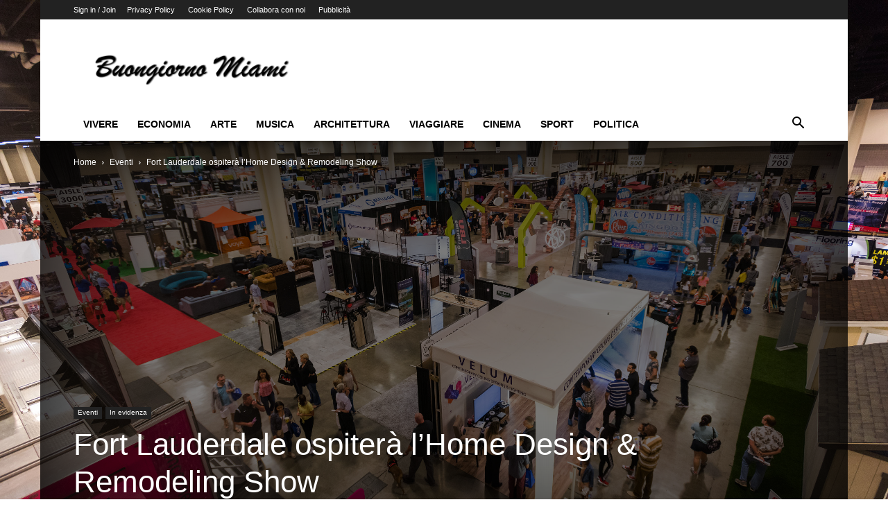

--- FILE ---
content_type: text/css
request_url: https://buongiornomiami.com/wp-content/uploads/useanyfont/uaf.css?ver=1764326913
body_size: 42
content:
				@font-face {
					font-family: 'brush';
					src: url('/wp-content/uploads/useanyfont/180104122117brush.woff') format('woff');
					  font-display: auto;
				}

				.brush{font-family: 'brush' !important;}

		